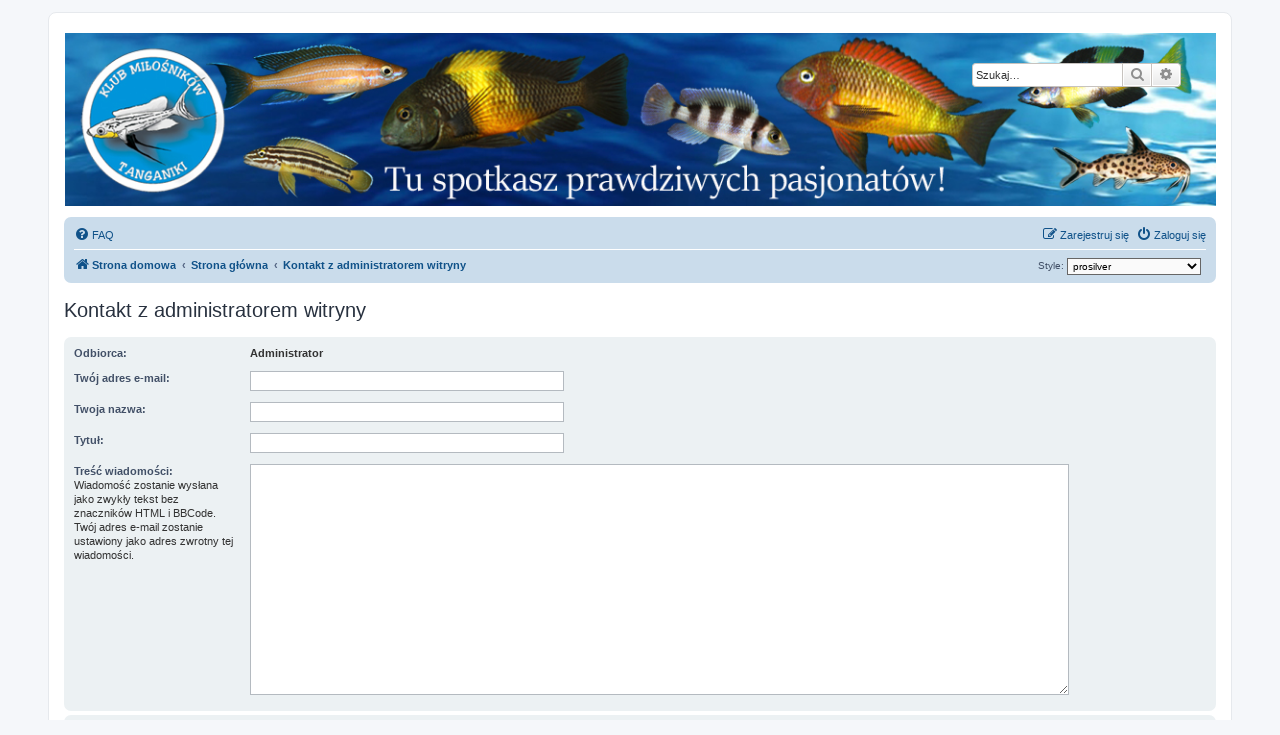

--- FILE ---
content_type: text/html; charset=UTF-8
request_url: https://klub-tanganika.pl/forum/memberlist.php?mode=contactadmin&sid=4a30312880047175612d195086e98b33
body_size: 3814
content:
<!DOCTYPE html>
<html dir="ltr" lang="pl">
<head>
<meta charset="utf-8" />
<meta http-equiv="X-UA-Compatible" content="IE=edge">
<meta name="viewport" content="width=device-width, initial-scale=1" />

<title>KLUB MIŁOŚNIKÓW TANGANIKI - Wyślij e-mail</title>

	<link rel="alternate" type="application/atom+xml" title="Kanał - KLUB MIŁOŚNIKÓW TANGANIKI" href="/forum/app.php/feed?sid=a13cba23f16091c87948bbe8d17bdf89">	<link rel="alternate" type="application/atom+xml" title="Kanał - Wiadomości" href="/forum/app.php/feed/news?sid=a13cba23f16091c87948bbe8d17bdf89">		<link rel="alternate" type="application/atom+xml" title="Kanał - Nowe tematy" href="/forum/app.php/feed/topics?sid=a13cba23f16091c87948bbe8d17bdf89">				

<!--
	phpBB style name: prosilver
	Based on style:   prosilver (this is the default phpBB3 style)
	Original author:  Tom Beddard ( http://www.subBlue.com/ )
	Modified by:
-->

<link href="./assets/css/font-awesome.min.css?assets_version=37" rel="stylesheet">
<link href="./styles/prosilver/theme/stylesheet.css?assets_version=37" rel="stylesheet">
<link href="./styles/prosilver/theme/pl/stylesheet.css?assets_version=37" rel="stylesheet">




<!--[if lte IE 9]>
	<link href="./styles/prosilver/theme/tweaks.css?assets_version=37" rel="stylesheet">
<![endif]-->


<link href="./ext/davidiq/ForumBanners/styles/all/theme/forumbanners.css?assets_version=37" rel="stylesheet" media="screen" />
<link href="./ext/hifikabin/headerbanner/styles/prosilver/theme/headerbanner.css?assets_version=37" rel="stylesheet" media="screen" />
<link href="./ext/hifikabin/headerbanner/styles/prosilver/theme/headerbanner_background.css?assets_version=37" rel="stylesheet" media="screen" />
<link href="./ext/paybas/quickstyle/styles/all/theme/quickstyle.css?assets_version=37" rel="stylesheet" media="screen" />
<link href="./ext/phpbbes/catbgimg/styles/prosilver/theme/ctbgi.css?assets_version=37" rel="stylesheet" media="screen" />
<link href="./ext/rmcgirr83/sfpo/styles/prosilver/theme/sfpo.css?assets_version=37" rel="stylesheet" media="screen" />




</head>
<body id="phpbb" class="nojs notouch section-memberlist ltr ">


<div id="wrap" class="wrap">
	<a id="top" class="top-anchor" accesskey="t"></a>
	<div id="page-header">
		<div class="headerbar" role="banner">
					<div class="inner">

			<div id="site-description" class="site-description">
		<a id="logo" class="logo" href="https://klub-tanganika.pl/" title="Strona domowa">
					<span class="site_logo"></span>
				</a>
				<h1>KLUB MIŁOŚNIKÓW TANGANIKI</h1>
				<p>Strona pasjonatów ryb z jeziora Tanganiki</p>
				<p class="skiplink"><a href="#start_here">Przejdź do zawartości</a></p>
			</div>

									<div class="banner-header">
<div class="headerbanner-search-2">
	<div class="search-box rightside responsive-hide">
		<form action="./search.php?sid=a13cba23f16091c87948bbe8d17bdf89" method="get" id="search">
	<fieldset>
		<input name="keywords" id="keyword" type="search" maxlength="128" title="Szukaj wg słów kluczowych" class="inputbox search tiny" size="20" value="" placeholder="Szukaj…" >
		<button class="button button-search" type="submit" title="Szukaj">
		<i class="icon fa-search fa-fw" aria-hidden="true"></i><span class="sr-only">Szukaj</span>
		</button>
		<a href="./search.php?sid=a13cba23f16091c87948bbe8d17bdf89" class="button button-search-end" title="Wyszukiwanie zaawansowane">
		<i class="icon fa-cog fa-fw" aria-hidden="true"></i><span class="sr-only">Wyszukiwanie zaawansowane</span>
		</a>
	</fieldset>
</form>


	</div>
</div>
<div id="hidden">
	<h1>KLUB MIŁOŚNIKÓW TANGANIKI</h1>
	<p>Strona pasjonatów ryb z jeziora Tanganiki</p>
	<p class="skiplink"><a href="#start_here">Przejdź do zawartości</a></p>
</div>
<div class="header-banner">
	<a href="https://klub-tanganika.pl/" title="Strona domowa"><img class="header-banner" style="border-radius:0px; width:1500px;" src="http://klub-tanganika.pl/forum/images/baner glowny.jpg" alt="Strona główna" ></a>
</div>
</div>

			</div>
					</div>
				<div class="navbar" role="navigation">
	<div class="inner">

	<ul id="nav-main" class="nav-main linklist" role="menubar">

		<li id="quick-links" class="quick-links dropdown-container responsive-menu hidden" data-skip-responsive="true">
			<a href="#" class="dropdown-trigger">
				<i class="icon fa-bars fa-fw" aria-hidden="true"></i><span>Więcej…</span>
			</a>
			<div class="dropdown">
				<div class="pointer"><div class="pointer-inner"></div></div>
				<ul class="dropdown-contents" role="menu">
					
					
										<li class="separator"></li>

									</ul>
			</div>
		</li>

				<li data-skip-responsive="true">
			<a href="/forum/app.php/help/faq?sid=a13cba23f16091c87948bbe8d17bdf89" rel="help" title="Często zadawane pytania" role="menuitem">
				<i class="icon fa-question-circle fa-fw" aria-hidden="true"></i><span>FAQ</span>
			</a>
		</li>
						
			<li class="rightside"  data-skip-responsive="true">
			<a href="./ucp.php?mode=login&amp;redirect=memberlist.php%3Fmode%3Dcontactadmin&amp;sid=a13cba23f16091c87948bbe8d17bdf89" title="Zaloguj się" accesskey="x" role="menuitem">
				<i class="icon fa-power-off fa-fw" aria-hidden="true"></i><span>Zaloguj się</span>
			</a>
		</li>
					<li class="rightside" data-skip-responsive="true">
				<a href="./ucp.php?mode=register&amp;sid=a13cba23f16091c87948bbe8d17bdf89" role="menuitem">
					<i class="icon fa-pencil-square-o  fa-fw" aria-hidden="true"></i><span>Zarejestruj się</span>
				</a>
			</li>
						</ul>

	<ul id="nav-breadcrumbs" class="nav-breadcrumbs linklist navlinks" role="menubar">
				
		
		<li class="breadcrumbs" itemscope itemtype="https://schema.org/BreadcrumbList">

							<span class="crumb" itemtype="https://schema.org/ListItem" itemprop="itemListElement" itemscope><a itemprop="item" href="https://klub-tanganika.pl/" data-navbar-reference="home"><i class="icon fa-home fa-fw" aria-hidden="true"></i><span itemprop="name">Strona domowa</span></a><meta itemprop="position" content="1" /></span>
			
							<span class="crumb" itemtype="https://schema.org/ListItem" itemprop="itemListElement" itemscope><a itemprop="item" href="./index.php?sid=a13cba23f16091c87948bbe8d17bdf89" accesskey="h" data-navbar-reference="index"><span itemprop="name">Strona główna</span></a><meta itemprop="position" content="2" /></span>

											
								<span class="crumb" itemtype="https://schema.org/ListItem" itemprop="itemListElement" itemscope><a itemprop="item" href="./memberlist.php?mode=contactadmin&amp;sid=a13cba23f16091c87948bbe8d17bdf89"><span itemprop="name">Kontakt z administratorem witryny</span></a><meta itemprop="position" content="3" /></span>
							
					</li>

			<li class="rightside no-bulletin quick-style">
	<div class="style-wrapper">
		<form action="./ucp.php?i=prefs&amp;mode=personal&amp;redirect=.%2Fmemberlist.php%3Fmode%3Dcontactadmin%26sid%3Da13cba23f16091c87948bbe8d17bdf89&amp;sid=a13cba23f16091c87948bbe8d17bdf89" method="post" class="style_form">
			<label for="quick_style">
				<span style="font-size:0.9em; vertical-align:middle">Style: </span>
				<select name="quick_style" id="quick_style" style="font-size:0.9em;" onchange="this.form.submit();"><option value="10">FTH_Tropic</option><option value="17">Metrolike</option><option value="18">Metrolike Blue</option><option value="19">Metrolike Brown</option><option value="20">Metrolike Green</option><option value="21">Metrolike Orange</option><option value="22">Metrolike Red</option><option value="16">proflat</option><option value="1" selected="selected">prosilver</option><option value="5">prosilver Special Edition</option><option value="15">we_universal</option></select>
			</label>
			<noscript>
				<div style="display:inline;">
					<input type="submit" value="Zmień" class="button2" style="font-size:0.9em;" />
				</div>
			</noscript>
		</form>
	</div>
</li>

			</ul>

	</div>
</div>
	</div>

	
	<a id="start_here" class="anchor"></a>
	<div id="page-body" class="page-body" role="main">
		
		

<h2 class="titlespace">Kontakt z administratorem witryny</h2>

<form method="post" action="./memberlist.php?mode=contactadmin&amp;sid=a13cba23f16091c87948bbe8d17bdf89" id="post">

	
	<div class="panel">
		<div class="inner">
	<div class="content">

				<fieldset class="fields2">
					<dl>
				<dt><label>Odbiorca:</label></dt>
				<dd><strong>Administrator</strong></dd>
			</dl>
						<dl>
				<dt><label for="email">Twój adres e-mail:</label></dt>
				<dd><input class="inputbox autowidth" type="text" name="email" id="email" size="50" maxlength="100" tabindex="1" value="" /></dd>
			</dl>
			<dl>
				<dt><label for="name">Twoja nazwa:</label></dt>
				<dd><input class="inputbox autowidth" type="text" name="name" id="name" size="50" tabindex="2" value="" /></dd>
			</dl>
						<dl>
				<dt><label for="subject">Tytuł:</label></dt>
				<dd><input class="inputbox autowidth" type="text" name="subject" id="subject" size="50" tabindex="3" value="" /></dd>
			</dl>
				<dl>
			<dt><label for="message">Treść wiadomości:</label><br />
			<span>Wiadomość zostanie wysłana jako zwykły tekst bez znaczników HTML i BBCode. Twój adres e-mail zostanie ustawiony jako adres zwrotny tej wiadomości.</span></dt>
			<dd><textarea class="inputbox" name="message" id="message" rows="15" cols="76" tabindex="4"></textarea></dd>
		</dl>
				</fieldset>
	</div>

	</div>
</div>

<div class="panel">
	<div class="inner">
	<div class="content">
		<fieldset class="submit-buttons">
			<input type="submit" tabindex="6" name="submit" class="button1" value="Wyślij e-mail" />
		</fieldset>
	</div>
	</div>
<input type="hidden" name="creation_time" value="1769062992" />
<input type="hidden" name="form_token" value="cd9044b0042ffb6cb6429227f0a9729f2ecb7dfd" />

</div>

</form>

			</div>


<div id="page-footer" class="page-footer" role="contentinfo">
	<div class="navbar" role="navigation">
	<div class="inner">

	<ul id="nav-footer" class="nav-footer linklist" role="menubar">
		<li class="breadcrumbs">
							<span class="crumb"><a href="https://klub-tanganika.pl/" data-navbar-reference="home"><i class="icon fa-home fa-fw" aria-hidden="true"></i><span>Strona domowa</span></a></span>									<span class="crumb"><a href="./index.php?sid=a13cba23f16091c87948bbe8d17bdf89" data-navbar-reference="index"><span>Strona główna</span></a></span>					</li>
		
				<li class="rightside">Strefa czasowa <span title="UTC+1">UTC+01:00</span></li>
							<li class="rightside">
				<a href="./ucp.php?mode=delete_cookies&amp;sid=a13cba23f16091c87948bbe8d17bdf89" data-ajax="true" data-refresh="true" role="menuitem">
					<i class="icon fa-trash fa-fw" aria-hidden="true"></i><span>Usuń ciasteczka witryny</span>
				</a>
			</li>
																<li class="rightside" data-last-responsive="true">
				<a href="./memberlist.php?mode=contactadmin&amp;sid=a13cba23f16091c87948bbe8d17bdf89" role="menuitem">
					<i class="icon fa-envelope fa-fw" aria-hidden="true"></i><span>Kontakt z nami</span>
				</a>
			</li>
			</ul>

	</div>
</div>

	<div class="copyright">
				<p class="footer-row">
			<span class="footer-copyright">Technologię dostarcza <a href="https://www.phpbb.com/">phpBB</a>&reg; Forum Software &copy; phpBB Limited</span>
		</p>
				<p class="footer-row">
			<span class="footer-copyright">Polski pakiet językowy dostarcza <a href="http://www.phpbb.pl/" title="Polska społeczność phpBB">phpBB.pl</a></span>
		</p>
						<p class="footer-row" role="menu">
			<a class="footer-link" href="./ucp.php?mode=privacy&amp;sid=a13cba23f16091c87948bbe8d17bdf89" title="Zasady ochrony danych osobowych" role="menuitem">
				<span class="footer-link-text">Zasady ochrony danych osobowych</span>
			</a>
			|
			<a class="footer-link" href="./ucp.php?mode=terms&amp;sid=a13cba23f16091c87948bbe8d17bdf89" title="Regulamin" role="menuitem">
				<span class="footer-link-text">Regulamin</span>
			</a>
		</p>
					</div>

	<div id="darkenwrapper" class="darkenwrapper" data-ajax-error-title="Błąd AJAX" data-ajax-error-text="Twoje żądanie nie zostało przetworzone." data-ajax-error-text-abort="Użytkownik usunął żądanie." data-ajax-error-text-timeout="Upłynął limit czasu żądania. Ponów próbę." data-ajax-error-text-parsererror="Coś się stało podczas przetwarzania żądania i serwer zwrócił nieprawidłową odpowiedź.">
		<div id="darken" class="darken">&nbsp;</div>
	</div>

	<div id="phpbb_alert" class="phpbb_alert" data-l-err="Błąd" data-l-timeout-processing-req="Upłynął limit czasu żądania.">
		<a href="#" class="alert_close">
			<i class="icon fa-times-circle fa-fw" aria-hidden="true"></i>
		</a>
		<h3 class="alert_title">&nbsp;</h3><p class="alert_text"></p>
	</div>
	<div id="phpbb_confirm" class="phpbb_alert">
		<a href="#" class="alert_close">
			<i class="icon fa-times-circle fa-fw" aria-hidden="true"></i>
		</a>
		<div class="alert_text"></div>
	</div>
</div>

</div>

<div>
	<a id="bottom" class="anchor" accesskey="z"></a>
	<img src="/forum/app.php/cron/cron.task.core.tidy_cache?sid=a13cba23f16091c87948bbe8d17bdf89" width="1" height="1" alt="cron" /></div>

<script src="./assets/javascript/jquery-3.5.1.min.js?assets_version=37"></script>
<script src="./assets/javascript/core.js?assets_version=37"></script>



<script src="./styles/prosilver/template/forum_fn.js?assets_version=37"></script>
<script src="./styles/prosilver/template/ajax.js?assets_version=37"></script>



</body>
</html>
